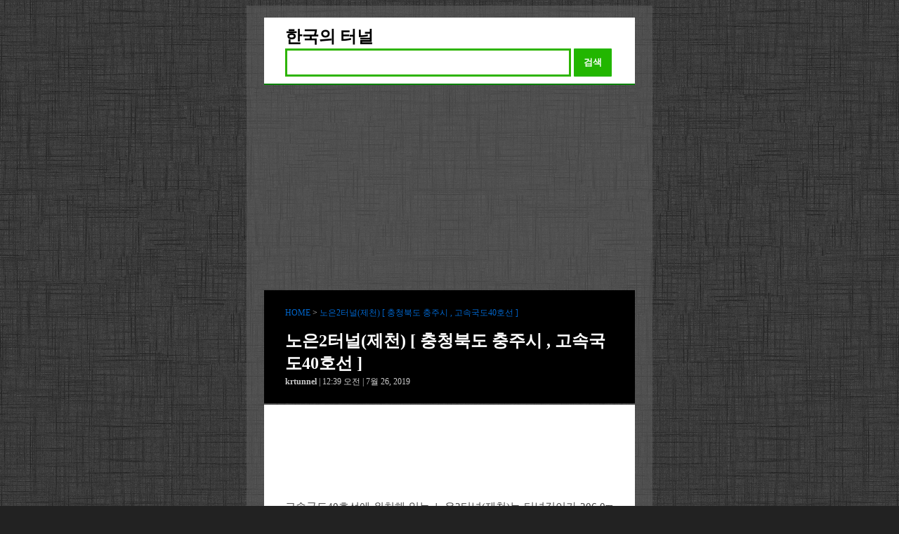

--- FILE ---
content_type: text/html; charset=UTF-8
request_url: https://krtunnel.com/%EB%85%B8%EC%9D%802%ED%84%B0%EB%84%90%EC%A0%9C%EC%B2%9C-%EC%B6%A9%EC%B2%AD%EB%B6%81%EB%8F%84-%EC%B6%A9%EC%A3%BC%EC%8B%9C-%EA%B3%A0%EC%86%8D%EA%B5%AD%EB%8F%8440%ED%98%B8%EC%84%A0/
body_size: 4671
content:
<!doctype html>
<html  xmlns="http://www.w3.org/1999/xhtml" prefix="" lang="ko-KR">
	<head>
		<title>노은2터널(제천) [ 충청북도 충주시 , 고속국도40호선 ] | 한국의 터널</title>		
	    <meta charset="utf-8">
	    <meta http-equiv="X-UA-Compatible" content="IE=edge">
	    <meta name="viewport" content="width=device-width, initial-scale=1">
	    
		<link href="http://gmpg.org/xfn/11" rel="profile" >	
		<link href="https://krtunnel.com/favicon.ico" rel="shortcut icon" >
		<link href="https://krtunnel.com/wp-content/themes/krbridge%200.1.1/style.css" type="text/css" media="screen" rel="stylesheet">
		<script src="https://t1.daumcdn.net/tistory_admin/lib/jquery/jquery-3.2.1.min.js"></script>	
		<script type="text/javascript" src="//dapi.kakao.com/v2/maps/sdk.js?appkey=7260be58232625eb32f2885e2ebf3f0c&libraries=services"></script>
<!-- Google tag (gtag.js) -->
<script async src="https://www.googletagmanager.com/gtag/js?id=G-TV38ECWTTB"></script>
<script>
  window.dataLayer = window.dataLayer || [];
  function gtag(){dataLayer.push(arguments);}
  gtag('js', new Date());

  gtag('config', 'G-TV38ECWTTB');
</script>		<script async src="https://pagead2.googlesyndication.com/pagead/js/adsbygoogle.js"></script>
		<script>
		     (adsbygoogle = window.adsbygoogle || []).push({
		          google_ad_client: "ca-pub-3655161723913084",
		          enable_page_level_ads: true
		     });
		</script>
		<!-- END OF HEAD  -->
		
		
<!-- BEGIN Metadata added by the Add-Meta-Tags WordPress plugin -->
<meta name="description" content="고속국도40호선에 위치해 있는 노은2터널(제천)는 터널길이가 206.0m 이며 터널 폭은 11.6m 입니다. 노은2터널(제천)에 대한 구체적인 제원은 다음과 같습니다. 1." />
<meta property="og:site_name" content="한국의 터널" />
<meta property="og:type" content="article" />
<meta property="og:title" content="노은2터널(제천) [ 충청북도 충주시 , 고속국도40호선 ]" />
<meta property="og:url" content="https://krtunnel.com/%eb%85%b8%ec%9d%802%ed%84%b0%eb%84%90%ec%a0%9c%ec%b2%9c-%ec%b6%a9%ec%b2%ad%eb%b6%81%eb%8f%84-%ec%b6%a9%ec%a3%bc%ec%8b%9c-%ea%b3%a0%ec%86%8d%ea%b5%ad%eb%8f%8440%ed%98%b8%ec%84%a0/" />
<meta property="og:description" content="고속국도40호선에 위치해 있는 노은2터널(제천)는 터널길이가 206.0m 이며 터널 폭은 11.6m 입니다. 노은2터널(제천)에 대한 구체적인 제원은 다음과 같습니다. 1." />
<meta property="og:locale" content="ko_KR" />
<meta property="og:updated_time" content="2019-07-26T00:39:41+09:00" />
<meta property="article:published_time" content="2019-07-26T00:39:41+09:00" />
<meta property="article:modified_time" content="2019-07-26T00:39:41+09:00" />
<meta property="article:author" content="https://krtunnel.com/author/krtunnel/" />
<meta property="article:publisher" content="https://krtunnel.com/" />
<meta name="twitter:card" content="summary" />
<meta name="twitter:title" content="노은2터널(제천) [ 충청북도 충주시 , 고속국도40호선 ]" />
<meta name="twitter:description" content="고속국도40호선에 위치해 있는 노은2터널(제천)는 터널길이가 206.0m 이며 터널 폭은 11.6m 입니다. 노은2터널(제천)에 대한 구체적인 제원은 다음과 같습니다. 1." />
<meta name="dcterms:title" content="노은2터널(제천) [ 충청북도 충주시 , 고속국도40호선 ]" />
<meta name="dcterms:identifier" content="https://krtunnel.com/%eb%85%b8%ec%9d%802%ed%84%b0%eb%84%90%ec%a0%9c%ec%b2%9c-%ec%b6%a9%ec%b2%ad%eb%b6%81%eb%8f%84-%ec%b6%a9%ec%a3%bc%ec%8b%9c-%ea%b3%a0%ec%86%8d%ea%b5%ad%eb%8f%8440%ed%98%b8%ec%84%a0/" />
<meta name="dcterms:creator" content="krtunnel" />
<meta name="dcterms:created" content="2019-07-26T00:39:41+09:00" />
<meta name="dcterms:available" content="2019-07-26T00:39:41+09:00" />
<meta name="dcterms:modified" content="2019-07-26T00:39:41+09:00" />
<meta name="dcterms:description" content="고속국도40호선에 위치해 있는 노은2터널(제천)는 터널길이가 206.0m 이며 터널 폭은 11.6m 입니다. 노은2터널(제천)에 대한 구체적인 제원은 다음과 같습니다. 1." />
<meta name="dcterms:language" content="ko-KR" />
<meta name="dcterms:publisher" content="https://krtunnel.com/" />
<meta name="dcterms:rights" content="https://krtunnel.com/" />
<meta name="dcterms:coverage" content="World" />
<meta name="dcterms:type" content="Text" />
<meta name="dcterms:format" content="text/html" />
<link rel="publisher" type="text/html" title="한국의 터널" href="https://krtunnel.com/" />
<link rel="author" type="text/html" title="krtunnel" href="https://krtunnel.com/author/krtunnel/" />
<!-- END Metadata added by the Add-Meta-Tags WordPress plugin -->

<link rel='stylesheet' id='wp-block-library-css'  href='https://krtunnel.com/wp-includes/css/dist/block-library/style.min.css?ver=5.5.17' type='text/css' media='all' />
<link rel='prev' title='노은1터널(평택) [ 충청북도 충주시 , 고속국도40호선 ]' href='https://krtunnel.com/%eb%85%b8%ec%9d%801%ed%84%b0%eb%84%90%ed%8f%89%ed%83%9d-%ec%b6%a9%ec%b2%ad%eb%b6%81%eb%8f%84-%ec%b6%a9%ec%a3%bc%ec%8b%9c-%ea%b3%a0%ec%86%8d%ea%b5%ad%eb%8f%8440%ed%98%b8%ec%84%a0/' />
<link rel='next' title='노은2터널(평택) [ 충청북도 충주시 , 고속국도40호선 ]' href='https://krtunnel.com/%eb%85%b8%ec%9d%802%ed%84%b0%eb%84%90%ed%8f%89%ed%83%9d-%ec%b6%a9%ec%b2%ad%eb%b6%81%eb%8f%84-%ec%b6%a9%ec%a3%bc%ec%8b%9c-%ea%b3%a0%ec%86%8d%ea%b5%ad%eb%8f%8440%ed%98%b8%ec%84%a0/' />
<link rel="canonical" href="https://krtunnel.com/%eb%85%b8%ec%9d%802%ed%84%b0%eb%84%90%ec%a0%9c%ec%b2%9c-%ec%b6%a9%ec%b2%ad%eb%b6%81%eb%8f%84-%ec%b6%a9%ec%a3%bc%ec%8b%9c-%ea%b3%a0%ec%86%8d%ea%b5%ad%eb%8f%8440%ed%98%b8%ec%84%a0/"/>

<style type="text/css">.recentcomments a{display:inline !important;padding:0 !important;margin:0 !important;}</style>
	</head>

	<body class="bg_black">
		<div class="graybox">
			<div class="whitebox1">
				<header class="blog_title">
					<div class="headlogo">
						<h1 class="logo">
							<a href="https://krtunnel.com" title="한국의 터널">한국의 터널</a>
						</h1>
					</div>
				</header>
				<div class="search_head">
					<form action="https://krtunnel.com">			
						<span class='green_window'>
							<input type='text'  name="s" placeholder="" class='input_text' value="" />
						</span>
						<button type='submit' class='sch_smit'>검색</button>			
					</form>
					<script>
						width0=document.body.clientWidth;
						width1=Math.min(width0,468);
						width1=width1-54-6-7;
						if (width0<568) {  
						    width1=width1-40;  
						}
						width2=width1-12;  
						$('.green_window').css('width', width1);
						$('.input_text').css('width', width2);
					</script>
				</div>
			</div>
			


	
	
	<article>
		<div class="blackbox3">
			<div class="headerbox">
				
				<span class="title-category"> 
					<a href="https://krtunnel.com" title="한국의 터널"> HOME</a> > <a href="https://krtunnel.com/%eb%85%b8%ec%9d%802%ed%84%b0%eb%84%90%ec%a0%9c%ec%b2%9c-%ec%b6%a9%ec%b2%ad%eb%b6%81%eb%8f%84-%ec%b6%a9%ec%a3%bc%ec%8b%9c-%ea%b3%a0%ec%86%8d%ea%b5%ad%eb%8f%8440%ed%98%b8%ec%84%a0/"> 노은2터널(제천) [ 충청북도 충주시 , 고속국도40호선 ]</a> 
				</span>
	
				<h2 class="title-text">
					<a href="https://krtunnel.com/%eb%85%b8%ec%9d%802%ed%84%b0%eb%84%90%ec%a0%9c%ec%b2%9c-%ec%b6%a9%ec%b2%ad%eb%b6%81%eb%8f%84-%ec%b6%a9%ec%a3%bc%ec%8b%9c-%ea%b3%a0%ec%86%8d%ea%b5%ad%eb%8f%8440%ed%98%b8%ec%84%a0/"> 노은2터널(제천) [ 충청북도 충주시 , 고속국도40호선 ]  </a> 
				</h2>
		
				<div>
					<span class="front-note"> <strong>krtunnel  </strong>
					| 12:39 오전 
					| 7월 26, 2019 
					 </span>
				</div>
			</div>
		</div>
		
		<div class="whitebox3">
			<div class="main_text">
				

			
			<div class='common_ad'>
			
			<aside class='ad_TOP'>
			<div class='adaction_'></div>
			<ins class='adsbygoogle adstyle_TOP'
			data-ad-client='ca-pub-3655161723913084'
			data-ad-slot='2480139205'
			data-language='ko'></ins>	
			<script>
			(adsbygoogle = window.adsbygoogle || []).push({});
			</script>
			</aside>
			</div>
							
<!-- BEGIN Schema.org microdata added by the Add-Meta-Tags WordPress plugin -->
<!-- Scope BEGIN: Article -->
<div itemscope itemtype="http://schema.org/Article">
<!-- Scope BEGIN: Organization -->
<span itemprop="publisher" itemscope itemtype="http://schema.org/Organization">
<meta itemprop="name" content="한국의 터널" />
<meta itemprop="description" content="한국의 터널 리스트" />
<meta itemprop="url" content="https://krtunnel.com/" />
</span> <!-- Scope END: Organization -->
<!-- Scope BEGIN: Person -->
<span itemprop="author" itemscope itemtype="http://schema.org/Person">
<meta itemprop="name" content="krtunnel" />
<!-- Scope BEGIN: ImageObject -->
<span itemprop="image" itemscope itemtype="http://schema.org/ImageObject">
<meta itemprop="url" content="https://secure.gravatar.com/avatar/792d974d48898c781b04b6f650982e00?s=128&#038;d=mm&#038;r=g" />
<meta itemprop="contentUrl" content="https://secure.gravatar.com/avatar/792d974d48898c781b04b6f650982e00?s=128&#038;d=mm&#038;r=g" />
<meta itemprop="width" content="128" />
<meta itemprop="height" content="128" />
</span> <!-- Scope END: ImageObject -->
<meta itemprop="url" content="https://krtunnel.com/author/krtunnel/" />
</span> <!-- Scope END: Person -->
<meta itemprop="url" content="https://krtunnel.com/%eb%85%b8%ec%9d%802%ed%84%b0%eb%84%90%ec%a0%9c%ec%b2%9c-%ec%b6%a9%ec%b2%ad%eb%b6%81%eb%8f%84-%ec%b6%a9%ec%a3%bc%ec%8b%9c-%ea%b3%a0%ec%86%8d%ea%b5%ad%eb%8f%8440%ed%98%b8%ec%84%a0/" />
<meta itemprop="mainEntityOfPage" content="https://krtunnel.com/%eb%85%b8%ec%9d%802%ed%84%b0%eb%84%90%ec%a0%9c%ec%b2%9c-%ec%b6%a9%ec%b2%ad%eb%b6%81%eb%8f%84-%ec%b6%a9%ec%a3%bc%ec%8b%9c-%ea%b3%a0%ec%86%8d%ea%b5%ad%eb%8f%8440%ed%98%b8%ec%84%a0/" />
<meta itemprop="datePublished" content="2019-07-26T00:39:41+09:00" />
<meta itemprop="dateModified" content="2019-07-26T00:39:41+09:00" />
<meta itemprop="copyrightYear" content="2019" />
<meta itemprop="inLanguage" content="ko_KR" />
<meta itemprop="name" content="노은2터널(제천) [ 충청북도 충주시 , 고속국도40호선 ]" />
<meta itemprop="headline" content="노은2터널(제천) [ 충청북도 충주시 , 고속국도40호선 ]" />
<meta itemprop="description" content="고속국도40호선에 위치해 있는 노은2터널(제천)는 터널길이가 206.0m 이며 터널 폭은 11.6m 입니다. 노은2터널(제천)에 대한 구체적인 제원은 다음과 같습니다. 1." />
<div itemprop="articleBody">
<p>고속국도40호선에 위치해 있는 노은2터널(제천)는 터널길이가 206.0m 이며 터널 폭은 11.6m 입니다. </p>
<p>노은2터널(제천)에 대한 구체적인 제원은 다음과 같습니다.</p>
<h3>1. 터널의 개요</h3>
<ul>
<li>터널명 : 노은2터널(제천)</li>
<li>도로종류 : 고속국도</li>
<li>노선명 : 고속국도40호선</li>
</ul>
<h3>2. 터널의 위치</h3>
<ul>
<li>터널의 주소 : 충청북도 충주시 노은면 신효리</li>
</ul>
<div id='map' style='width:100%;height:300px;'></div>
<p></p>
<div id='roadview' style='width:100%;height:300px;'></div>

<ins class="adsbygoogle link_ad_style"
     style="display:block"
     data-ad-client="ca-pub-3655161723913084"
     data-ad-slot="7832538233"
     data-ad-format="link"
     data-full-width-responsive="true"></ins>
<script>
(adsbygoogle = window.adsbygoogle || []).push({});
</script>
	
<h3>3. 터널의 제원</h3>
<ul>
<li>터널의 길이 : 206.0m</li>
<li>터널의 폭 :  11.6m</li>
<li>터널의 유효폭 :  10.7m</li>
<li>터널의 높이 :  7.3m</li>
<li>교통량 :  0</li>
<li>준공 :  2014년</li>
</ul>
<div class="crunchify-social"><h3> 스크랩 하기 :</h3> <a class="crunchify-link crunchify-twitter" href="https://twitter.com/intent/tweet?text=%EB%85%B8%EC%9D%802%ED%84%B0%EB%84%90%28%EC%A0%9C%EC%B2%9C%29+%5B+%EC%B6%A9%EC%B2%AD%EB%B6%81%EB%8F%84+%EC%B6%A9%EC%A3%BC%EC%8B%9C+%2C+%EA%B3%A0%EC%86%8D%EA%B5%AD%EB%8F%8440%ED%98%B8%EC%84%A0+%5D&amp;url=https%3A%2F%2Fkrtunnel.com%2F%25eb%2585%25b8%25ec%259d%25802%25ed%2584%25b0%25eb%2584%2590%25ec%25a0%259c%25ec%25b2%259c-%25ec%25b6%25a9%25ec%25b2%25ad%25eb%25b6%2581%25eb%258f%2584-%25ec%25b6%25a9%25ec%25a3%25bc%25ec%258b%259c-%25ea%25b3%25a0%25ec%2586%258d%25ea%25b5%25ad%25eb%258f%258440%25ed%2598%25b8%25ec%2584%25a0%2F&amp;via=Crunchify" >트위터</a><a class="crunchify-link crunchify-facebook" href="https://www.facebook.com/sharer/sharer.php?u=https%3A%2F%2Fkrtunnel.com%2F%25eb%2585%25b8%25ec%259d%25802%25ed%2584%25b0%25eb%2584%2590%25ec%25a0%259c%25ec%25b2%259c-%25ec%25b6%25a9%25ec%25b2%25ad%25eb%25b6%2581%25eb%258f%2584-%25ec%25b6%25a9%25ec%25a3%25bc%25ec%258b%259c-%25ea%25b3%25a0%25ec%2586%258d%25ea%25b5%25ad%25eb%258f%258440%25ed%2598%25b8%25ec%2584%25a0%2F" >페이스북</a><a class="crunchify-link crunchify-naver" href="http://blog.naver.com/openapi/share?url=https%3A%2F%2Fkrtunnel.com%2F%25eb%2585%25b8%25ec%259d%25802%25ed%2584%25b0%25eb%2584%2590%25ec%25a0%259c%25ec%25b2%259c-%25ec%25b6%25a9%25ec%25b2%25ad%25eb%25b6%2581%25eb%258f%2584-%25ec%25b6%25a9%25ec%25a3%25bc%25ec%258b%259c-%25ea%25b3%25a0%25ec%2586%258d%25ea%25b5%25ad%25eb%258f%258440%25ed%2598%25b8%25ec%2584%25a0%2F&amp;title=%EB%85%B8%EC%9D%802%ED%84%B0%EB%84%90(%EC%A0%9C%EC%B2%9C)%20%5B%20%EC%B6%A9%EC%B2%AD%EB%B6%81%EB%8F%84%20%EC%B6%A9%EC%A3%BC%EC%8B%9C%20%2C%20%EA%B3%A0%EC%86%8D%EA%B5%AD%EB%8F%8440%ED%98%B8%EC%84%A0%20%5D">네이버 스크랩</a></div>
</div> <!-- Itemprop END: articleBody -->
</div> <!-- Scope END: Article -->
<!-- END Schema.org microdata added by the Add-Meta-Tags WordPress plugin -->
				

			
			<div class='common_ad'>
			
			<aside class='ad_BOT'>
			<div class='adaction_'></div>
			<ins class='adsbygoogle adstyle_BOT'
			data-ad-client='ca-pub-3655161723913084'
			data-ad-slot='7137816930'
			data-language='ko'></ins>	
			<script>
			(adsbygoogle = window.adsbygoogle || []).push({});
			</script>
			</aside>
			</div>
						</div>

	
<script>

	var places = new daum.maps.services.Places();
	var status = 1;
	
	var callback = function(result, status) {
		console.log(status);
	    if (status === daum.maps.services.Status.OK) {


	        
	        var container = document.getElementById('map'); //지도를 담을 영역의 DOM 레퍼런스
	        
			var options = { 
				center: new daum.maps.LatLng(result['0'].y, result['0'].x),
				level: 1
			};
			
			var map = new daum.maps.Map(container, options); //지도 생성 및 객체 리턴	        



			var mapTypeControl = new daum.maps.MapTypeControl();
			map.addControl(mapTypeControl, daum.maps.ControlPosition.TOPRIGHT);
			
			var zoomControl = new daum.maps.ZoomControl();
			map.addControl(zoomControl, daum.maps.ControlPosition.RIGHT);


			var marker = new daum.maps.Marker({ 
			    position: map.getCenter() 
			}); 
			marker.setMap(map);




			var roadviewContainer = document.getElementById('roadview'); //로드뷰를 표시할 div
			var roadview = new daum.maps.Roadview(roadviewContainer); //로드뷰 객체
			var roadviewClient = new daum.maps.RoadviewClient(); //좌표로부터 로드뷰 파노ID를 가져올 로드뷰 helper객체
			
			var position = new daum.maps.LatLng(result['0'].y, result['0'].x);
			
			// 특정 위치의 좌표와 가까운 로드뷰의 panoId를 추출하여 로드뷰를 띄운다.
			roadviewClient.getNearestPanoId(position, 50, function(panoId) {
			    roadview.setPanoId(panoId, position); //panoId와 중심좌표를 통해 로드뷰 실행
			});

	        
	    }else{
		   	var mapstyle = document.getElementById('map');
		   	mapstyle.style.display ='none';
		   	var roadviewstyle = document.getElementById('roadview');
		   	roadviewstyle.style.display ='none';

		}
		
	};
	
	places.keywordSearch('충청북도 충주시 노은면 신효리 노은2터널', callback);	
	
</script>	


			<div class="nav-list">
			<h3> 비슷한 교량  : </h3>
<ol>	   
			
				<a href="https://krtunnel.com/%ec%b2%9c%eb%93%b1%ec%82%b03%ed%84%b0%eb%84%90%ed%8f%89%ed%83%9d-%ec%b6%a9%ec%b2%ad%eb%b6%81%eb%8f%84-%ec%b6%a9%ec%a3%bc%ec%8b%9c-%ea%b3%a0%ec%86%8d%ea%b5%ad%eb%8f%8440%ed%98%b8%ec%84%a0/"> <li> 천등산3터널(평택) [ 충청북도 충주시 , 고속국도40호선 ] </li></a>
	   
			
				<a href="https://krtunnel.com/%ec%b2%9c%eb%93%b1%ec%82%b03%ed%84%b0%eb%84%90%ec%a0%9c%ec%b2%9c-%ec%b6%a9%ec%b2%ad%eb%b6%81%eb%8f%84-%ec%b6%a9%ec%a3%bc%ec%8b%9c-%ea%b3%a0%ec%86%8d%ea%b5%ad%eb%8f%8440%ed%98%b8%ec%84%a0/"> <li> 천등산3터널(제천) [ 충청북도 충주시 , 고속국도40호선 ] </li></a>
	   
			
				<a href="https://krtunnel.com/%ec%b2%9c%eb%93%b1%ec%82%b02%ed%84%b0%eb%84%90%ec%a0%9c%ec%b2%9c-%ec%b6%a9%ec%b2%ad%eb%b6%81%eb%8f%84-%ec%b6%a9%ec%a3%bc%ec%8b%9c-%ea%b3%a0%ec%86%8d%ea%b5%ad%eb%8f%8440%ed%98%b8%ec%84%a0/"> <li> 천등산2터널(제천) [ 충청북도 충주시 , 고속국도40호선 ] </li></a>
	   
			
				<a href="https://krtunnel.com/%ec%b2%9c%eb%93%b1%ec%82%b01%ed%84%b0%eb%84%90%ed%8f%89%ed%83%9d-%ec%b6%a9%ec%b2%ad%eb%b6%81%eb%8f%84-%ec%b6%a9%ec%a3%bc%ec%8b%9c-%ea%b3%a0%ec%86%8d%ea%b5%ad%eb%8f%8440%ed%98%b8%ec%84%a0/"> <li> 천등산1터널(평택) [ 충청북도 충주시 , 고속국도40호선 ] </li></a>
	   
			
				<a href="https://krtunnel.com/%eb%85%b8%ec%9d%802%ed%84%b0%eb%84%90%ed%8f%89%ed%83%9d-%ec%b6%a9%ec%b2%ad%eb%b6%81%eb%8f%84-%ec%b6%a9%ec%a3%bc%ec%8b%9c-%ea%b3%a0%ec%86%8d%ea%b5%ad%eb%8f%8440%ed%98%b8%ec%84%a0/"> <li> 노은2터널(평택) [ 충청북도 충주시 , 고속국도40호선 ] </li></a>
	   
			
				<a href="https://krtunnel.com/%eb%85%b8%ec%9d%802%ed%84%b0%eb%84%90%ec%a0%9c%ec%b2%9c-%ec%b6%a9%ec%b2%ad%eb%b6%81%eb%8f%84-%ec%b6%a9%ec%a3%bc%ec%8b%9c-%ea%b3%a0%ec%86%8d%ea%b5%ad%eb%8f%8440%ed%98%b8%ec%84%a0/"> <li> 노은2터널(제천) [ 충청북도 충주시 , 고속국도40호선 ] </li></a>
</ol>





<!--

			<div class="taglist">	

									

					<h3>관련 키워드 :</h3>	 
					

				</div>	
			</div>	

-->
					</div>
	</article>
	

	
		<div class="footer">
			<p> 이 사이트는 인터넷에서 제공되고 있는 터널을 정리하였습니다.</p>
			<p> Copyright 2019-2020 by <a href="mailto:jhpost81@gmail.com">JH</a> </p>
		</div>
	
	</div>
	
	
	
	


	
	</body>
</html>
				



--- FILE ---
content_type: text/html; charset=utf-8
request_url: https://www.google.com/recaptcha/api2/aframe
body_size: 268
content:
<!DOCTYPE HTML><html><head><meta http-equiv="content-type" content="text/html; charset=UTF-8"></head><body><script nonce="bcjPD-EbK9EqYJBLbVWdgQ">/** Anti-fraud and anti-abuse applications only. See google.com/recaptcha */ try{var clients={'sodar':'https://pagead2.googlesyndication.com/pagead/sodar?'};window.addEventListener("message",function(a){try{if(a.source===window.parent){var b=JSON.parse(a.data);var c=clients[b['id']];if(c){var d=document.createElement('img');d.src=c+b['params']+'&rc='+(localStorage.getItem("rc::a")?sessionStorage.getItem("rc::b"):"");window.document.body.appendChild(d);sessionStorage.setItem("rc::e",parseInt(sessionStorage.getItem("rc::e")||0)+1);localStorage.setItem("rc::h",'1769405888507');}}}catch(b){}});window.parent.postMessage("_grecaptcha_ready", "*");}catch(b){}</script></body></html>